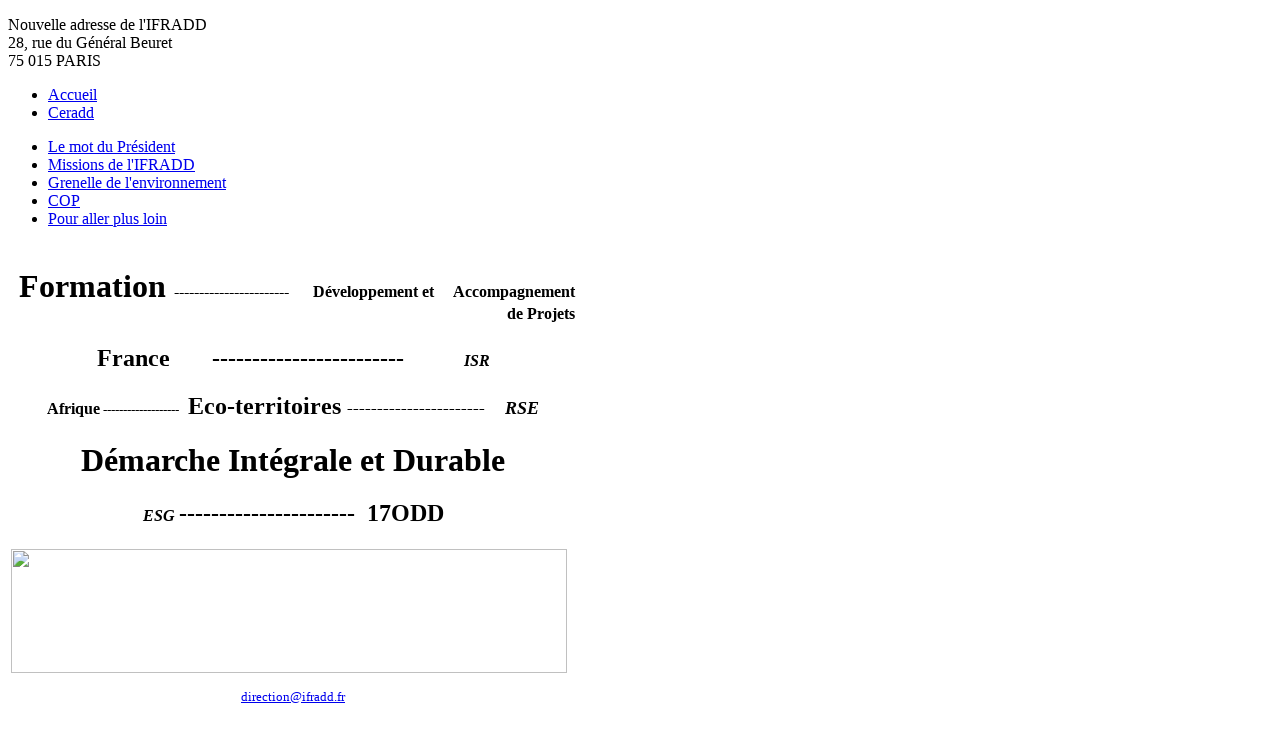

--- FILE ---
content_type: text/html; charset=utf-8
request_url: http://ifradd.org/
body_size: 4969
content:
<!DOCTYPE html PUBLIC "-//W3C//DTD XHTML 1.0 Transitional//EN" "http://www.w3.org/TR/xhtml1/DTD/xhtml1-transitional.dtd">
<html xmlns="http://www.w3.org/1999/xhtml" xml:lang="fr-fr" lang="fr-fr" >
<head>
 <meta http-equiv="X-UA-Compatible" content="IE=EmulateIE7" />
   <meta http-equiv="content-type" content="text/html; charset=utf-8" />
  <meta name="robots" content="index, follow" />
  <meta name="keywords" content="IFRAAD, Institut, Français ,Développement Durable, MBA Développement Durable,MBA,Formation,Accompagnement,Financement,conseil,expertise,prévention,prevention,certification,management équitable,management equitable,isep" />
  <meta name="description" content="IFRADD-Institut Français du Développement Durable" />
  <meta name="generator" content="Joomla! 1.5 - Open Source Content Management" />
  <title>IFRADD - Institut Français du Développement Durable</title>
  <link href="/templates/ifradd18/favicon.ico" rel="shortcut icon" type="image/x-icon" />
  <script type="text/javascript" src="/media/system/js/mootools.js"></script>
  <script type="text/javascript" src="/media/system/js/caption.js"></script>

 <link rel="stylesheet" href="/templates/system/css/system.css" type="text/css" />
 <link rel="stylesheet" href="/templates/system/css/general.css" type="text/css" />
 <link rel="stylesheet" type="text/css" href="/templates/ifradd18/css/template.css" media="screen" />
 <!--[if IE 6]><link rel="stylesheet" href="/templates/ifradd18/css/template.ie6.css" type="text/css" media="screen" /><![endif]-->
 <!--[if IE 7]><link rel="stylesheet" href="/templates/ifradd18/css/template.ie7.css" type="text/css" media="screen" /><![endif]-->
 <script type="text/javascript" src="/templates/ifradd18/script.js"></script>
</head>
<body>
<div id="art-main">
<div class="art-sheet">
    <div class="art-sheet-tl"></div>
    <div class="art-sheet-tr"></div>
    <div class="art-sheet-bl"></div>
    <div class="art-sheet-br"></div>
    <div class="art-sheet-tc"></div>
    <div class="art-sheet-bc"></div>
    <div class="art-sheet-cl"></div>
    <div class="art-sheet-cr"></div>
    <div class="art-sheet-cc"></div>
    <div class="art-sheet-body">
<div class="art-header">
    <div class="art-header-png"></div>
    <div class="art-header-jpeg"></div>
<div class="art-header-text">
<p>Nouvelle adresse de l'IFRADD<br/>
28, rue du Général Beuret<br/>
75 015 PARIS </p></div>

</div>
<div class="art-nav">
	<div class="l"></div>
	<div class="r"></div>
	<div class="art-nav-center">
<ul class="art-menu"><li class="item28"><a href="http://ifradd.com/"><span class="l"> </span><span class="r"> </span><span class="t">Accueil</span></a></li><li class="item29"><a href="/index.php?option=com_content&amp;view=article&amp;id=67&amp;Itemid=29"><span class="l"> </span><span class="r"> </span><span class="t">Ceradd</span></a></li></ul>	</div>
</div>


<div class="art-content-layout">
    <div class="art-content-layout-row">
<div class="art-layout-cell art-sidebar1"><div class="art-vmenublock">
    <div class="art-vmenublock-body">
<div class="art-vmenublockcontent">
    <div class="art-vmenublockcontent-body">
<!-- block-content -->

		
<ul class="art-vmenu">
	<li class="item53">
		<a href="/index.php?option=com_content&amp;view=article&amp;id=46&amp;Itemid=53">
			<span class="l"> </span>
			<span class="r"> </span>
			<span class="t">Le mot du Président</span>
		</a>
	</li>
	<li class="parent item54">
		<a href="/index.php?option=com_content&amp;view=article&amp;id=48&amp;Itemid=54">
			<span class="l"> </span>
			<span class="r"> </span>
			<span class="t">Missions de l'IFRADD</span>
		</a>
	</li>
	<li class="parent item55">
		<a href="/index.php?option=com_content&amp;view=article&amp;id=53&amp;Itemid=55">
			<span class="l"> </span>
			<span class="r"> </span>
			<span class="t">Grenelle de l'environnement</span>
		</a>
	</li>
	<li class="item56">
		<a href="/index.php?option=com_content&amp;view=article&amp;id=60&amp;Itemid=56">
			<span class="l"> </span>
			<span class="r"> </span>
			<span class="t">COP</span>
		</a>
	</li>
	<li class="parent item57">
		<a href="/index.php?option=com_content&amp;view=article&amp;id=61&amp;Itemid=57">
			<span class="l"> </span>
			<span class="r"> </span>
			<span class="t">Pour aller plus loin</span>
		</a>
	</li>
</ul><!-- /block-content -->

		<div class="cleared"></div>
    </div>
</div>

		<div class="cleared"></div>
    </div>
</div>

</div>
<div class="art-layout-cell art-content">

<div class="art-post">
    <div class="art-post-body">
<div class="art-post-inner">
<div class="art-postcontent">
    <!-- article-content -->
<div class="art-article"><table style="width: 570px; height: 302px;" border="0">
<tbody>
<tr>
<td colspan="2">
<h1 style="text-align: right;"><span style="font-size: small;"><span style="font-size: xx-large;">Formation </span><span style="font-size: medium;">-----------------------      Développement et     Accompagnement de Projets</span></span></h1>
<h1 style="text-align: center;"><span style="font-size: small;"><span style="font-size: medium;"> </span><span style="font-size: x-large;">France       ------------------------          <span style="font-size: medium;"> <em> ISR</em></span></span><span style="font-size: x-large;"> </span></span></h1>
<h1 style="text-align: center;"><span style="font-size: small;"><span style="font-size: medium;">Afrique</span> -------------------   <span style="font-size: x-large;">Eco-territoires </span> <span style="font-size: large;"> <em> -----------------------    RSE</em></span><span style="font-size: xx-large;"> </span></span></h1>
<h1 style="text-align: center;"><span style="font-size: small;"><span style="font-size: xx-large;"> Démarche Intégrale et Durable</span> </span></h1>
<h1 style="text-align: center;"><span style="font-size: small;"><em><span style="font-size: medium;">ESG </span> </em> <span style="font-size: x-large;"> ----------------------  17ODD</span></span></h1>
<p><span style="font-size: small;"><img src="/images/stories/17odd.jpg" border="0" width="556" height="124" /><br /></span></p>
<p style="text-align: center;"><span style="font-size: small;">
 <script language='JavaScript' type='text/javascript'>
 <!--
 var prefix = 'm&#97;&#105;lt&#111;:';
 var suffix = '';
 var attribs = '';
 var path = 'hr' + 'ef' + '=';
 var addy17458 = 'd&#105;r&#101;ct&#105;&#111;n' + '&#64;';
 addy17458 = addy17458 + '&#105;fr&#97;dd' + '&#46;' + 'fr';
 document.write( '<a ' + path + '\'' + prefix + addy17458 + suffix + '\'' + attribs + '>' );
 document.write( addy17458 );
 document.write( '<\/a>' );
 //-->
 </script><script language='JavaScript' type='text/javascript'>
 <!--
 document.write( '<span style=\'display: none;\'>' );
 //-->
 </script>Cette adresse e-mail est protégée contre les robots des spammeurs, vous devez activer Javascript pour la voir.
 <script language='JavaScript' type='text/javascript'>
 <!--
 document.write( '</' );
 document.write( 'span>' );
 //-->
 </script></span></p>
</td>
</tr>
</tbody>
</table>
<table style="width: 590px; height: 791px;" border="0" cellspacing="15" cellpadding="15">
<tbody>
<tr>
<td>
<table style="width: 227px; height: 278px;" border="0" cellspacing="2" cellpadding="2">
<tbody>
<tr>
<td colspan="2" width="50%">
<p><span style="font-size: small;"><span style="color: #3a4e99;"><strong>Formation<br /> Information</strong></span></span></p>
<p><span style="font-size: small;"><span style="color: #3a4e99;">Bourses d'études supérieures<strong> </strong></span></span></p>
<p><span style="font-size: small;"><span style="color: #3a4e99;">Formations continues</span></span></p>
<p><span style="font-size: small;"><span style="color: #3a4e99;">Séminaires professionnels<strong><br /></strong></span></span></p>
<img src="/images/stories/tudiants_1.jpg" border="0" width="124" height="124" /></td>
</tr>
</tbody>
</table>
<p><br /><img src="/images/logo-cercles.gif" border="0" alt="logo IFRADD" title="logo IFRADD" width="40" height="38" style="vertical-align: middle;" /><a href="/index.php?option=com_content&amp;view=article&amp;id=47&amp;Itemid=58">En savoir plus</a></p>
</td>
<td>
<table style="width: 270px; height: 280px;" border="0" cellspacing="2" cellpadding="2">
<tbody>
<tr>
<td colspan="2" width="157px">
<p><span style="font-size: small;"><span style="color: #3a4e99;"><strong>Accompagnement<br />Financement</strong></span></span></p>
<p><span style="font-size: small;"><span style="color: #3a4e99;">Soutenir les solutions agro-écologiques<br /></span></span></p>
<p><span style="font-size: small;"><span style="color: #3a4e99;">Promouvoir les énergies renouvelables<br /></span></span></p>
<p><span style="font-size: small;"><span style="color: #3a4e99;">Réunir les partenaires pertinents</span></span></p>
<img src="/images/stories/photo pour internet.jpg" border="0" width="124" height="122" /><br /></td>
</tr>
</tbody>
</table>
<p><br /><img src="/images/logo-cercles.gif" border="0" alt="logo IFRADD" title="logo IFRADD" width="40" height="38" style="vertical-align: middle;" /><a href="/index.php?option=com_content&amp;view=article&amp;id=49&amp;Itemid=59">En savoir plus</a></p>
</td>
</tr>
<tr>
<td>
<table style="width: 243px; height: 261px;" border="0" cellspacing="2" cellpadding="2">
<tbody>
<tr>
<td colspan="2" width="50%">
<p><span style="font-size: small;"><span style="color: #3a4e99;"><strong>Analyse<br /> Expertise</strong></span></span></p>
<p><span style="font-size: small;"><span style="color: #3a4e99;">Stratégie, gouvernance et pilotage</span></span></p>
<p><span style="font-size: small;"><span style="color: #3a4e99;">Veille stratégique et réglementaire</span></span></p>
<p><span style="font-size: small;"><span style="color: #3a4e99;">Analyse, études spécialisées<strong><br /></strong></span></span></p>
<img src="/images/stories/mappemonde2.jpg" border="0" width="124" height="124" /></td>
</tr>
</tbody>
</table>
<p><br /><img src="/images/logo-cercles.gif" border="0" alt="logo IFRADD" title="logo IFRADD" width="40" height="38" style="vertical-align: middle;" /><a href="/index.php?option=com_content&amp;view=article&amp;id=50&amp;Itemid=60">En savoir plus</a></p>
</td>
<td>
<table style="width: 261px; height: 276px;" border="0" cellspacing="2" cellpadding="2">
<tbody>
<tr>
<td colspan="2" width="157px">
<p><span style="font-size: small;"><strong><span style="color: #3a4e99;">Prévention<br />Optimisation</span></strong></span></p>
<p><span style="font-size: small;"><span style="color: #3a4e99;">Sensibilisation des entreprises<br /></span></span></p>
<p><span style="font-size: small;"><span style="color: #3a4e99;">Bilan et perspectives éco-territoriales<br /></span></span></p>
<p><span style="font-size: small;"><span style="color: #3a4e99;">Cahier des charges et indicateurs</span><strong><span style="color: #3a4e99;"><br /></span></strong></span></p>
<img src="/images/stories/cologie-environnement-durable-assurance.jpg" border="0" width="122" height="122" /></td>
</tr>
</tbody>
</table>
<p><span style="font-size: x-small;"> </span><br /><img src="/images/logo-cercles.gif" border="0" alt="logo IFRADD" title="logo IFRADD" width="40" height="38" style="vertical-align: middle;" /><a href="/index.php?option=com_content&amp;view=article&amp;id=51&amp;Itemid=61">En savoir plus</a></p>
</td>
</tr>
</tbody>
</table></div><span class="article_separator">&nbsp;</span>
    <!-- /article-content -->
</div>
<div class="cleared"></div>

</div>

		<div class="cleared"></div>
    </div>
</div>


</div>
<div class="art-layout-cell art-sidebar2"><div class="art-block">
		    <div class="art-block-tl"></div>
		    <div class="art-block-tr"></div>
		    <div class="art-block-bl"></div>
		    <div class="art-block-br"></div>
		    <div class="art-block-tc"></div>
		    <div class="art-block-bc"></div>
		    <div class="art-block-cl"></div>
		    <div class="art-block-cr"></div>
		    <div class="art-block-cc"></div>
		    <div class="art-block-body">
		
				<div class="art-blockcontent">
		    <div class="art-blockcontent-body">
		<!-- block-content -->
		
		<div style="direction: ltr; text-align: left ! important">
	<table cellpadding="0" cellspacing="0" class="moduletableactu_environnement">
			<tr>
			<td>
				<strong>
					<a href="https://www.actu-environnement.com" target="_blank">
						Actu-Environnement : les infos du jour</a>
				</strong>
			</td>
		</tr>
			<tr>
		<td>
			<ul class="newsfeedactu_environnement"  >
							<li>
									<a href="https://www.actu-environnement.com/ae/news/ofb-office-francais-biodiversite-cop-2026-2030-contrat-objectifs-performance-47388.php4#xtor=RSS-6" target="_blank">
					Office français de la biodiversité : un nouveau contrat d'objectifs et de performance</a>
								</li>
								<li>
									<a href="https://www.actu-environnement.com/ae/news/annonce-refondation-rep-2027-audit-cout-collecte-tri-ademe-47386.php4#xtor=RSS-6" target="_blank">
					Textiles usagés : l'État annonce un audit public des coûts et un report à 2027 du nouveau modèle de REP</a>
								</li>
								<li>
									<a href="https://www.actu-environnement.com/ae/news/eolien-atteinte-paysages-abaissement-47385.php4#xtor=RSS-6" target="_blank">
					Éoliennes : le préfet ne peut pas procéder à leur abaissement après leur mise en service</a>
								</li>
								<li>
									<a href="https://www.actu-environnement.com/ae/news/justice-statistiques-penal-environnement-47384.php4#xtor=RSS-6" target="_blank">
					Droit pénal de l'environnement : les dernières statistiques du ministère de la Justice</a>
								</li>
								<li>
									<a href="https://www.actu-environnement.com/ae/news/elevage-porcin-bretagne-projet-extension-regularisation-47383.php4#xtor=RSS-6" target="_blank">
					Élevage porcin d'Avel Vor en Bretagne : le projet d'extension obtient un nouveau délai de régularisation</a>
								</li>
								<li>
									<a href="https://www.actu-environnement.com/ae/news/reseau-electrique-stockage-zones-specifiques-simplifications-environnement-47382.php4#xtor=RSS-6" target="_blank">
					Réseau électrique : la Commission détaille les mesures de simplification environnementale</a>
								</li>
							</ul>
		</td>
		</tr>
	</table>
</div>

		<!-- /block-content -->
		
				<div class="cleared"></div>
		    </div>
		</div>
		
		
				<div class="cleared"></div>
		    </div>
		</div>
		
<div class="art-block">
		    <div class="art-block-tl"></div>
		    <div class="art-block-tr"></div>
		    <div class="art-block-bl"></div>
		    <div class="art-block-br"></div>
		    <div class="art-block-tc"></div>
		    <div class="art-block-bc"></div>
		    <div class="art-block-cl"></div>
		    <div class="art-block-cr"></div>
		    <div class="art-block-cc"></div>
		    <div class="art-block-body">
		
				<div class="art-blockcontent">
		    <div class="art-blockcontent-body">
		<!-- block-content -->
		
		<div style="direction: ltr; text-align: left ! important">
	<table cellpadding="0" cellspacing="0" class="moduletableemploi-env">
			<tr>
			<td>
				<strong>
					<a href="https://www.emploi-environnement.com" target="_blank">
						Vos offres d'emploi environnement et développement durable</a>
				</strong>
			</td>
		</tr>
			<tr>
		<td>
			<ul class="newsfeedemploi-env"  >
							<li>
									<a href="https://www.emploi-environnement.com/offre/agence-eau-loire-bretagne-chef-fe-projet-impact-activites-humaines-sur-milieux-aquatiques-h-f-335628.html#xtor=RSS-77" target="_blank">
					Chef.fe de projet - Impact des activités humaines sur les milieux aquatiques H/F</a>
								</li>
								<li>
									<a href="https://www.emploi-environnement.com/offre/omeax-vrp-multicarte-h-f-335627.html#xtor=RSS-77" target="_blank">
					VRP multicarte H/F</a>
								</li>
								<li>
									<a href="https://www.emploi-environnement.com/offre/saur-technicien-clientele-reseaux-h-f-335626.html#xtor=RSS-77" target="_blank">
					Technicien clientèle et réseaux H/F</a>
								</li>
								<li>
									<a href="https://www.emploi-environnement.com/offre/saur-stage-ingenieur-hydraulique-urbaine-modelisation-h-f-335625.html#xtor=RSS-77" target="_blank">
					Stage - Ingénieur en hydraulique urbaine et modélisation H/F</a>
								</li>
								<li>
									<a href="https://www.emploi-environnement.com/offre/saur-technicien-process-eau-potable-assainissement-h-f-335624.html#xtor=RSS-77" target="_blank">
					Technicien process eau potable et assainissement H/F</a>
								</li>
								<li>
									<a href="https://www.emploi-environnement.com/offre/saur-chauffeur-operateur-hydrocureur-h-f-335623.html#xtor=RSS-77" target="_blank">
					Chauffeur opérateur hydrocureur H/F</a>
								</li>
								<li>
									<a href="https://www.emploi-environnement.com/offre/saur-electromecanicien-h-f-335622.html#xtor=RSS-77" target="_blank">
					Electromécanicien H/F</a>
								</li>
								<li>
									<a href="https://www.emploi-environnement.com/offre/saur-agent-travaux-canalisations-h-f-335621.html#xtor=RSS-77" target="_blank">
					Agent travaux canalisations – H/F</a>
								</li>
								<li>
									<a href="https://www.emploi-environnement.com/offre/saur-alternance-electromecanicien-h-f-335620.html#xtor=RSS-77" target="_blank">
					Alternance - électromécanicien H/F</a>
								</li>
								<li>
									<a href="https://www.emploi-environnement.com/offre/saur-monteur-soudeur-h-f-335619.html#xtor=RSS-77" target="_blank">
					Monteur soudeur H/F</a>
								</li>
							</ul>
		</td>
		</tr>
	</table>
</div>

		<!-- /block-content -->
		
				<div class="cleared"></div>
		    </div>
		</div>
		
		
				<div class="cleared"></div>
		    </div>
		</div>
		
</div>

    </div>
</div>
<div class="cleared"></div>

<div class="art-nostyle">

<script type="text/javascript">
var gaJsHost = (("https:" == document.location.protocol) ? "https://ssl." : "http://www.");
document.write(unescape("%3Cscript src='" + gaJsHost + "google-analytics.com/ga.js' type='text/javascript'%3E%3C/script%3E"));
</script>
<script type="text/javascript">
var pageTracker = _gat._getTracker("UA-16457927-1");
pageTracker._initData();
pageTracker._trackPageview();
</script>
</div>

<div class="art-footer">
 <div class="art-footer-inner">
    <div class="art-footer-text">
    <div class="art-nostyle">
<p>Institut Français du Développement Durable - IFRADD</p>
<p style="margin:0">28, rue du Général Beuret</p>
<p style="margin:0">75 015 PARIS</p>
<p>Site développé par <a href="http://www.juniorisep.com">juniorisep</a></p></div>
    </div>
 </div>
 <div class="art-footer-background"></div>
</div>

		<div class="cleared"></div>
    </div>
</div>
<div class="cleared"></div>
<p class="art-page-footer"></p>

</div>

</body> 
</html>